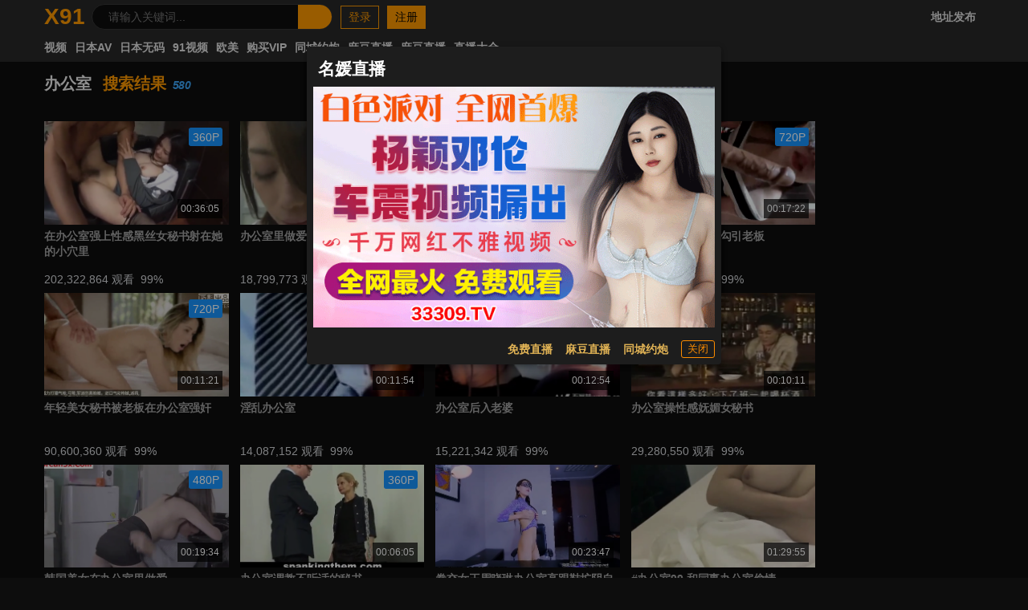

--- FILE ---
content_type: text/html; charset=UTF-8
request_url: http://x91.app/search/%E5%8A%9E%E5%85%AC%E5%AE%A4?f=hr
body_size: 12884
content:
 <!DOCTYPE html><html data-theme="dark"><head><title>办公室搜索结果 - X91</title><meta content="办公室,女优列表,色情明星,成人,影片,日本,日本AV,性,少女,高清,AV,BT下载,在线播放" name=keywords><meta content="办公室搜索结果,色情影片下载,性感影片,少女,性爱影片,色情影片在线播放 " name=description><link href=/static/favicon.ico?ar1 rel=icon type=image/vnd.microsoft.icon><meta content="width=device-width, initial-scale=1" name=viewport><meta content="telephone=no" name=format-detection><meta name=referrer content=origin><meta name=renderer content=webkit><meta content=always name=referrer><meta content=always name=unsafe-url> <meta name="network" content="theporn">
<meta name="application-name" content="X91">
<meta name="author" content="X91">
<meta http-equiv="X-UA-Compatible" content="IE=edge,chrome=1">
<link rel="shortcut icon" href="/static/favicon.ico?aaff"/>
<link rel="canonical" href="https://x91.app"/>
 <script>window['\x61\x76\x73\x68\x6f\x77']={};window.document_ready=Date.now()/1000;</script></head><body class=body-fxd>   <script src="https://aixiaoxiao.xyz/x91/js/t.x91.js?3448aabf6ed811cbcfe" type=text/javascript></script>   <link href="https://aixiaoxiao.xyz/x91/css/web.x91.css?d4c76a118f68667" rel=stylesheet type=text/css>   <div id=__top_header class="header nav navbar-fixed Mobile-Header"><div class="container pc-header " v-bind:class="{'flex':is_mobile()}"><div class="header-menu clearfix flex flex-center"><div class="flex flex-center"><div class="Menu-Btn q-mx-sm" @click=on_menu v-if=is_mobile() v-cloak><i class="align justify icon"></i></div><a href=/ ><div class="logo application_name">X91</div></a></div><ul class="sub_menu flex flex-center"><li class="menu-item search-item q-mr-md search-bar flex-center" v-bind:class="{'mobile_search':mobile_search}"><i class="arrow left icon q-mr-xs" v-if=is_mobile() @click=on_search_back></i><form class=search-dev :action="'/search/' + search_keyword" @submit=checkForm><input @focus=on_show_search_drawer v-model=search_keyword placeholder="请输入关键词..." class=search-input><div class=search-btn><i class="iconfont icon-sousuo"></i></div><div class=relation-search-name style="display: none;"><div class=category-list></div></div></form></li><li @click=on_show_search_drawer class="search-item ml-auto menu-item q-mr-md flex flex-center" v-if=is_mobile()><i class="search icon"></i></li> <li class="right-menu-item ml-auto flex flex-center"><div class=user-info><a class="login-btn empty" href=/account/signin>登录</a><a class=login-btn href=/account/signup>注册</a></div></li> </ul><ul class="flex flex-center sub_menu ml-auto" v-if=!is_mobile()><li class="menu-item none"><span title=多语言 class=switch_lang_select><i class="globe icon"></i><span v-if=!is_mobile()><span v-if=defalut_lang_display() v-html=defalut_lang_display()></span><span v-else>简体中文</span></span><q-menu v-if=$g.loaded><q-list style="min-width: 100px" class=switch_lang_list v-if=$g.lang.config><q-item class=lang-item clickable v-close-popup v-for="lang_object in $g.lang.config.all_names"><q-item-section><a :href="'/user/lang/switch/' + lang_object['name'] + '?f=' + window.location.href">{[lang_object['display']]}</a></q-item-section></q-item></q-list></q-menu></span></li><li class=menu-item><a target=_blank href=/go/websites>地址发布</a></li></ul></div><div class="header-menu clearfix flex flex-center ml-auto q-py-xs"><ul class="flex flex-center sub_menu mr-auto" v-if=!is_mobile()><li class=menu-item><a href=/categories/all>视频</a></li><li class=menu-item><a href=/jav>日本AV</a></li><li class=menu-item><a href=/jav/uncensored>日本无码</a></li><li class=menu-item><a href=/categories/91>91视频</a></li><li class=menu-item><a href=/eu>欧美</a></li><li class=menu-item><a href=/buy/vip>购买VIP</a></li>    <li v-if=!is_mobile() class=menu-item><a target=_blank href="https://uhjbc1098.com">同城约炮</a></li>  <li v-if=!is_mobile() class=menu-item><a target=_blank href="https://66412193.top/my/445.html?channelCode=71085">麻豆直播</a></li>  <li v-if=!is_mobile() class=menu-item><a target=_blank href="https://qjscj.ymb517.top:8620/qj/12024.html?channelCode=a10002">麻豆直播</a></li>   <li class=menu-item><a onclick=$g._livesex_dialog.show() href=javascript:void(0)> 直播大全</a></li> </ul><ul class="flex flex-center sub_menu mr-auto" v-if=!is_mobile()></ul></div></div> <div v-if=is_mobile() class=" header-menu sub-header-menu"><a href=/categories/all class=header-menu-item>国产</a><a href=/jav class=header-menu-item>日本AV</a><a href=/jav/uncensored class=header-menu-item>日本无码</a><a href=/categories/91 class=header-menu-item>91视频</a>   <a class=header-menu-item onclick=$g._livesex_dialog.show() href=javascript:void(0)> 直播大全</a> </div> <div class=Menu v-bind:class="{'show':show_menu}" v-if=is_mobile() v-cloak><div class=Title><span>菜单</span></div><div class=Items><a class=Item href=/categories/all>影片</a><a class=Item href=/jav>日本AV</a><a class=Item href=/jav/uncensored>日本无码</a><a class=Item href=/categories/91>91视频</a><a class=Item target=_blank href=/go/websites>地址发布</a><a class=Item href=/western>欧美</a><a class="Item " href=/buy/vip>购买VIP</a><q-separator></q-separator>    <a class="Item " target=_blank href="https://66412193.top/my/445.html?channelCode=71085">免费直播</a>   <a class=Item onclick=$g._livesex_dialog.show() href=javascript:void(0)> 直播大全</a> </div><div class=backgroud></div></div> <div class=unloaded-mark> <div class=ifr-search-zone v-bind:class="{'state-open':show_search_drawer,'dark':$g.config.color_theme == 'dark'}" id=ifr-search-zone v-cloak><div class=ifr-search-zone-container><div class=query-container><div class=query-zone><div class=query-box><i class="query-search ifanr2015 ifanr2015-search1"></i><form v-on:submit=on_goto_search :action=form.action ref=form :target=form.target><input type=text id=ifr-query-search v-model=search_keyword ref=dummykeyboard placeholder=请输入搜索关键词></form></div><i @click=on_close_search_drawer class="opacity-hidden js-close-btn close-btn ifanr2015 ifanr2015-delete2 close icon "></i><i id=ifr-cancel-search class="query-close ifanr2015 ifanr2015-guanbi1"></i></div></div></div>  <div class=ifr-search-zone-container><div class=loading id=loading></div><div class=search-ifr><h4 class=search-hot-title>热门搜索</h4><ul class=search-hot>  <li class=search-hot-list><i><a href="/search/人工智能?f=hr">人工智能</a></i></li>  <li class=search-hot-list><i><a href="/search/动漫?f=hr">动漫</a></i></li>  <li class=search-hot-list><i><a href="/search/胡桃?f=hr">胡桃</a></i></li>  <li class=search-hot-list><i><a href="/search/韩国限制级?f=hr">韩国限制级</a></i></li>  <li class=search-hot-list><i><a href="/search/强奸?f=hr">强奸</a></i></li>  <li class=search-hot-list><i><a href="/search/按摩?f=hr">按摩</a></i></li>  <li class=search-hot-list><i><a href="/search/香港三级?f=hr">香港三级</a></i></li>  <li class=search-hot-list><i><a href="/search/强奸成人?f=hr">强奸成人</a></i></li>  <li class=search-hot-list><i><a href="/search/黑人?f=hr">黑人</a></i></li>  <li class=search-hot-list><i><a href="/search/调教?f=hr">调教</a></i></li>  <li class=search-hot-list><i><a href="/search/麻豆?f=hr">麻豆</a></i></li>  <li class=search-hot-list><i><a href="/search/自慰?f=hr">自慰</a></i></li>  <li class=search-hot-list><i><a href="/search/哥哥操我?f=hr">哥哥操我</a></i></li>  <li class=search-hot-list><i><a href="/search/乱伦?f=hr">乱伦</a></i></li>  <li class=search-hot-list><i><a href="/search/喷水?f=hr">喷水</a></i></li>  <li class=search-hot-list><i><a href="/search/无码?f=hr">无码</a></i></li>  <li class=search-hot-list><i><a href="/search/黑丝?f=hr">黑丝</a></i></li>  <li class=search-hot-list><i><a href="/search/内射?f=hr">内射</a></i></li>  <li class=search-hot-list><i><a href="/search/萝莉?f=hr">萝莉</a></i></li>  <li class=search-hot-list><i><a href="/search/父母中文字幕?f=hr">父母中文字幕</a></i></li>  <li class=search-hot-list><i><a href="/search/在校女生?f=hr">在校女生</a></i></li>  <li class=search-hot-list><i><a href="/search/巨乳?f=hr">巨乳</a></i></li>  <li class=search-hot-list><i><a href="/search/熟女 群?f=hr">熟女 群</a></i></li>  <li class=search-hot-list><i><a href="/search/娜娜?f=hr">娜娜</a></i></li>  <li class=search-hot-list><i><a href="/search/阿姨?f=hr">阿姨</a></i></li>  <li class=search-hot-list><i><a href="/search/学生?f=hr">学生</a></i></li>  <li class=search-hot-list><i><a href="/search/老师?f=hr">老师</a></i></li>  <li class=search-hot-list><i><a href="/search/少妇?f=hr">少妇</a></i></li>  <li class=search-hot-list><i><a href="/search/探花?f=hr">探花</a></i></li>  <li class=search-hot-list><i><a href="/search/传媒?f=hr">传媒</a></i></li>  <li class=search-hot-list><i><a href="/search/偷情?f=hr">偷情</a></i></li>  <li class=search-hot-list><i><a href="/search/换妻?f=hr">换妻</a></i></li>  <li class=search-hot-list><i><a href="/search/中国老熟女?f=hr">中国老熟女</a></i></li>  <li class=search-hot-list><i><a href="/search/高潮?f=hr">高潮</a></i></li>  <li class=search-hot-list><i><a href="/search/妈妈?f=hr">妈妈</a></i></li>  <li class=search-hot-list><i><a href="/search/伪娘?f=hr">伪娘</a></i></li>  <li class=search-hot-list><i><a href="/search/素人熟女ナンパ?f=hr">素人熟女ナンパ</a></i></li>  <li class=search-hot-list><i><a href="/search/白丝?f=hr">白丝</a></i></li>  <li class=search-hot-list><i><a href="/search/韩国?f=hr">韩国</a></i></li>  <li class=search-hot-list><i><a href="/search/偷拍?f=hr">偷拍</a></i></li>  <li class=search-hot-list><i><a href="/search/中文字幕?f=hr">中文字幕</a></i></li>  <li class=search-hot-list><i><a href="/search/丝袜?f=hr">丝袜</a></i></li>  <li class=search-hot-list><i><a href="/search/夜袭儿媳?f=hr">夜袭儿媳</a></i></li>  <li class=search-hot-list><i><a href="/search/熟女?f=hr">熟女</a></i></li>  <li class=search-hot-list><i><a href="/search/母狗?f=hr">母狗</a></i></li>  <li class=search-hot-list><i><a href="/search/母子?f=hr">母子</a></i></li>  <li class=search-hot-list><i><a href="/search/糖心?f=hr">糖心</a></i></li>  <li class=search-hot-list><i><a href="/search/足交?f=hr">足交</a></i></li>  <li class=search-hot-list><i><a href="/search/合集?f=hr">合集</a></i></li>  <li class=search-hot-list><i><a href="/search/三上悠亚?f=hr">三上悠亚</a></i></li>  <li class=search-hot-list><i><a href="/search/人妻?f=hr">人妻</a></i></li>  <li class=search-hot-list><i><a href="/search/女友内裤?f=hr">女友内裤</a></i></li>  <li class=search-hot-list><i><a href="/search/白虎?f=hr">白虎</a></i></li>  <li class=search-hot-list><i><a href="/search/绿帽?f=hr">绿帽</a></i></li>  <li class=search-hot-list><i><a href="/search/勾引?f=hr">勾引</a></i></li>  <li class=search-hot-list><i><a href="/search/剧情?f=hr">剧情</a></i></li>  <li class=search-hot-list><i><a href="/search/多人?f=hr">多人</a></i></li>  <li class=search-hot-list><i><a href="/search/真实?f=hr">真实</a></i></li>  <li class=search-hot-list><i><a href="/search/嫂子?f=hr">嫂子</a></i></li>  <li class=search-hot-list><i><a href="/search/迷奸?f=hr">迷奸</a></i></li>  <li class=search-hot-list><i><a href="/search/原神?f=hr">原神</a></i></li>  <li class=search-hot-list><i><a href="/search/女同?f=hr">女同</a></i></li>  <li class=search-hot-list><i><a href="/search/男同?f=hr">男同</a></i></li>  <li class=search-hot-list><i><a href="/search/人妖?f=hr">人妖</a></i></li>  <li class=search-hot-list><i><a href="/search/对白?f=hr">对白</a></i></li>  <li class=search-hot-list><i><a href="/search/日本少女按摩?f=hr">日本少女按摩</a></i></li>  <li class=search-hot-list><i><a href="/search/轮奸?f=hr">轮奸</a></i></li>  <li class=search-hot-list><i><a href="/search/户外?f=hr">户外</a></i></li>  <li class=search-hot-list><i><a href="/search/极品?f=hr">极品</a></i></li>  <li class=search-hot-list><i><a href="/search/闺蜜?f=hr">闺蜜</a></i></li>  <li class=search-hot-list><i><a href="/search/双飞?f=hr">双飞</a></i></li>  <li class=search-hot-list><i><a href="/search/情侣?f=hr">情侣</a></i></li>  <li class=search-hot-list><i><a href="/search/10人生活/?f=hr">10人生活/</a></i></li>  <li class=search-hot-list><i><a href="/search/桥本香菜?f=hr">桥本香菜</a></i></li>  <li class=search-hot-list><i><a href="/search/波多野结衣?f=hr">波多野结衣</a></i></li>  <li class=search-hot-list><i><a href="/search/岳母?f=hr">岳母</a></i></li>  <li class=search-hot-list><i><a href="/search/捆绑?f=hr">捆绑</a></i></li>  <li class=search-hot-list><i><a href="/search/抖音?f=hr">抖音</a></i></li>  <li class=search-hot-list><i><a href="/search/撮影寝取?f=hr">撮影寝取</a></i></li>  <li class=search-hot-list><i><a href="/search/秘书?f=hr">秘书</a></i></li>  <li class=search-hot-list><i><a href="/search/空姐?f=hr">空姐</a></i></li>  <li class=search-hot-list><i><a href="/search/国产?f=hr">国产</a></i></li>  <li class=search-hot-list><i><a href="/search/眼镜?f=hr">眼镜</a></i></li>  <li class=search-hot-list><i><a href="/search/体育生?f=hr">体育生</a></i></li>  <li class=search-hot-list><i><a href="/search/打屁股?f=hr">打屁股</a></i></li>  <li class=search-hot-list><i><a href="/search/瑜伽?f=hr">瑜伽</a></i></li>  <li class=search-hot-list><i><a href="/search/空运催乳?f=hr">空运催乳</a></i></li>  <li class=search-hot-list><i><a href="/search/良家?f=hr">良家</a></i></li>  <li class=search-hot-list><i><a href="/search/孕妇?f=hr">孕妇</a></i></li>  <li class=search-hot-list><i><a href="/search/母女?f=hr">母女</a></i></li>  <li class=search-hot-list><i><a href="/search/白浆?f=hr">白浆</a></i></li>  <li class=search-hot-list><i><a href="/search/技师?f=hr">技师</a></i></li>  <li class=search-hot-list><i><a href="/search/湿逼?f=hr">湿逼</a></i></li>  <li class=search-hot-list><i><a href="/search/明星?f=hr">明星</a></i></li>  <li class=search-hot-list><i><a href="/search/大奶?f=hr">大奶</a></i></li>  <li class=search-hot-list><i><a href="/search/继母?f=hr">继母</a></i></li>  <li class=search-hot-list><i><a href="/search/唐伯虎?f=hr">唐伯虎</a></i></li>  <li class=search-hot-list><i><a href="/search/网红?f=hr">网红</a></i></li>  <li class=search-hot-list><i><a href="/search/姐姐?f=hr">姐姐</a></i></li>  <li class=search-hot-list><i><a href="/search/模特?f=hr">模特</a></i></li>  <li class=search-hot-list><i><a href="/search/欧美?f=hr">欧美</a></i></li>  <li class=search-hot-list><i><a href="/search/肛交?f=hr">肛交</a></i></li>  <li class=search-hot-list><i><a href="/search/娇妻?f=hr">娇妻</a></i></li>  <li class=search-hot-list><i><a href="/search/同性?f=hr">同性</a></i></li>  <li class=search-hot-list><i><a href="/search/做朋友?f=hr">做朋友</a></i></li>  <li class=search-hot-list><i><a href="/search/电话?f=hr">电话</a></i></li>  <li class=search-hot-list><i><a href="/search/一本道?f=hr">一本道</a></i></li>  <li class=search-hot-list><i><a href="/search/姐弟?f=hr">姐弟</a></i></li>  <li class=search-hot-list><i><a href="/search/丝巾捆绑?f=hr">丝巾捆绑</a></i></li>  <li class=search-hot-list><i><a href="/search/sm?f=hr">sm</a></i></li>  <li class=search-hot-list><i><a href="/search/出轨?f=hr">出轨</a></i></li>  <li class=search-hot-list><i><a href="/search/幼女?f=hr">幼女</a></i></li>  <li class=search-hot-list><i><a href="/search/处女?f=hr">处女</a></i></li>  <li class=search-hot-list><i><a href="/search/女王?f=hr">女王</a></i></li>  <li class=search-hot-list><i><a href="/search/御姐?f=hr">御姐</a></i></li>  <li class=search-hot-list><i><a href="/search/破处?f=hr">破处</a></i></li>  <li class=search-hot-list><i><a href="/search/jk?f=hr">jk</a></i></li>  <li class=search-hot-list><i><a href="/search/大学生?f=hr">大学生</a></i></li>  <li class=search-hot-list><i><a href="/search/健身?f=hr">健身</a></i></li>  <li class=search-hot-list><i><a href="/search/打飞机?f=hr">打飞机</a></i></li>  <li class=search-hot-list><i><a href="/search/中文?f=hr">中文</a></i></li>  <li class=search-hot-list><i><a href="/search/女儿?f=hr">女儿</a></i></li>  <li class=search-hot-list><i><a href="/search/河北彩花?f=hr">河北彩花</a></i></li>  <li class=search-hot-list><i><a href="/search/张津瑜?f=hr">张津瑜</a></i></li>  <li class=search-hot-list><i><a href="/search/厕所?f=hr">厕所</a></i></li>  <li class=search-hot-list><i><a href="/search/女神?f=hr">女神</a></i></li>  <li class=search-hot-list><i><a href="/search/母乳?f=hr">母乳</a></i></li>  <li class=search-hot-list><i><a href="/search/cos?f=hr">cos</a></i></li>  <li class=search-hot-list><i><a href="/search/舔逼?f=hr">舔逼</a></i></li>  <li class=search-hot-list><i><a href="/search/初中生?f=hr">初中生</a></i></li>  <li class=search-hot-list><i><a href="/search/高中?f=hr">高中</a></i></li>  <li class=search-hot-list><i><a href="/search/変態奥様?f=hr">変態奥様</a></i></li>  <li class=search-hot-list><i><a href="/search/邻居?f=hr">邻居</a></i></li>  <li class=search-hot-list><i><a href="/search/露出?f=hr">露出</a></i></li>  <li class=search-hot-list><i><a href="/search/白袜?f=hr">白袜</a></i></li>  <li class=search-hot-list><i><a href="/search/后入?f=hr">后入</a></i></li>  <li class=search-hot-list><i><a href="/search/海角?f=hr">海角</a></i></li>  <li class=search-hot-list><i><a href="/search/护士?f=hr">护士</a></i></li>  <li class=search-hot-list><i><a href="/search/父女?f=hr">父女</a></i></li>  <li class=search-hot-list><i><a href="/search/相泽南相泽南?f=hr">相泽南相泽南</a></i></li>  <li class=search-hot-list><i><a href="/search/深喉?f=hr">深喉</a></i></li>  <li class=search-hot-list><i><a href="/search/妹妹?f=hr">妹妹</a></i></li>  <li class=search-hot-list><i><a href="/search/打电话?f=hr">打电话</a></i></li>  <li class=search-hot-list><i><a href="/search/鹿少女演绎?f=hr">鹿少女演绎</a></i></li>  <li class=search-hot-list><i><a href="/search/反差?f=hr">反差</a></i></li>  <li class=search-hot-list><i><a href="/search/淫语?f=hr">淫语</a></i></li>  <li class=search-hot-list><i><a href="/search/肉丝?f=hr">肉丝</a></i></li>  <li class=search-hot-list><i><a href="/search/直播?f=hr">直播</a></i></li>  <li class=search-hot-list><i><a href="/search/3p?f=hr">3p</a></i></li>  <li class=search-hot-list><i><a href="/search/吴梦梦?f=hr">吴梦梦</a></i></li>  <li class=search-hot-list><i><a href="/search/寸止?f=hr">寸止</a></i></li>  <li class=search-hot-list><i><a href="/search/潮吹?f=hr">潮吹</a></i></li>  <li class=search-hot-list><i><a href="/search/三级?f=hr">三级</a></i></li>  <li class=search-hot-list><i><a href="/search/卡在窗户?f=hr">卡在窗户</a></i></li>  <li class=search-hot-list><i><a href="/search/福利姬?f=hr">福利姬</a></i></li>  <li class=search-hot-list><i><a href="/search/制服?f=hr">制服</a></i></li>  <li class=search-hot-list><i><a href="/search/3D?f=hr">3D</a></i></li>  <li class=search-hot-list><i><a href="/search/台湾?f=hr">台湾</a></i></li>  <li class=search-hot-list><i><a href="/search/女性向?f=hr">女性向</a></i></li>  <li class=search-hot-list><i><a href="/search/凪光?f=hr">凪光</a></i></li>  <li class=search-hot-list><i><a href="/search/推油?f=hr">推油</a></i></li>  <li class=search-hot-list><i><a href="/search/饼干姐姐?f=hr">饼干姐姐</a></i></li>  <li class=search-hot-list><i><a href="/search/公公?f=hr">公公</a></i></li>  <li class=search-hot-list><i><a href="/search/老婆?f=hr">老婆</a></i></li>  <li class=search-hot-list><i><a href="/search/佐山爱?f=hr">佐山爱</a></i></li>  <li class=search-hot-list><i><a href="/search/屁眼?f=hr">屁眼</a></i></li>  <li class=search-hot-list><i><a href="/search/办公室?f=hr">办公室</a></i></li>  <li class=search-hot-list><i><a href="/search/口爆?f=hr">口爆</a></i></li>  <li class=search-hot-list><i><a href="/search/桥本有菜?f=hr">桥本有菜</a></i></li>  <li class=search-hot-list><i><a href="/search/李雅?f=hr">李雅</a></i></li>  <li class=search-hot-list><i><a href="/search/清纯?f=hr">清纯</a></i></li>  <li class=search-hot-list><i><a href="/search/葵司?f=hr">葵司</a></i></li>  <li class=search-hot-list><i><a href="/search/麻豆传媒?f=hr">麻豆传媒</a></i></li>  <li class=search-hot-list><i><a href="/search/爱田奈奈步兵?f=hr">爱田奈奈步兵</a></i></li>  <li class=search-hot-list><i><a href="/search/深田咏美?f=hr">深田咏美</a></i></li>  <li class=search-hot-list><i><a href="/search/牛仔裤?f=hr">牛仔裤</a></i></li>  <li class=search-hot-list><i><a href="/search/跳蛋?f=hr">跳蛋</a></i></li>  <li class=search-hot-list><i><a href="/search/大屁股?f=hr">大屁股</a></i></li>  <li class=search-hot-list><i><a href="/search/杨幂?f=hr">杨幂</a></i></li>  <li class=search-hot-list><i><a href="/search/警花?f=hr">警花</a></i></li>  <li class=search-hot-list><i><a href="/search/91?f=hr">91</a></i></li>  <li class=search-hot-list><i><a href="/search/相泽南?f=hr">相泽南</a></i></li>  <li class=search-hot-list><i><a href="/search/人兽?f=hr">人兽</a></i></li>  <li class=search-hot-list><i><a href="/search/小学生?f=hr">小学生</a></i></li>  <li class=search-hot-list><i><a href="/search/交换?f=hr">交换</a></i></li>  <li class=search-hot-list><i><a href="/search/露脸?f=hr">露脸</a></i></li>  <li class=search-hot-list><i><a href="/search/主播?f=hr">主播</a></i></li>  <li class=search-hot-list><i><a href="/search/口交?f=hr">口交</a></i></li>  <li class=search-hot-list><i><a href="/search/痉挛?f=hr">痉挛</a></i></li>  <li class=search-hot-list><i><a href="/search/约炮?f=hr">约炮</a></i></li>  <li class=search-hot-list><i><a href="/search/大象传媒?f=hr">大象传媒</a></i></li>  <li class=search-hot-list><i><a href="/search/东北?f=hr">东北</a></i></li>  <li class=search-hot-list><i><a href="/search/单男?f=hr">单男</a></i></li>  <li class=search-hot-list><i><a href="/search/少女?f=hr">少女</a></i></li>  <li class=search-hot-list><i><a href="/search/美女?f=hr">美女</a></i></li>  <li class=search-hot-list><i><a href="/search/迪热力巴?f=hr">迪热力巴</a></i></li>  <li class=search-hot-list><i><a href="/search/车震?f=hr">车震</a></i></li>  <li class=search-hot-list><i><a href="/search/暴力?f=hr">暴力</a></i></li>  <li class=search-hot-list><i><a href="/search/骚?f=hr">骚</a></i></li>  <li class=search-hot-list><i><a href="/search/夫妻?f=hr">夫妻</a></i></li>  <li class=search-hot-list><i><a href="/search/老板娘?f=hr">老板娘</a></i></li>  <li class=search-hot-list><i><a href="/search/舞蹈?f=hr">舞蹈</a></i></li>  <li class=search-hot-list><i><a href="/search/俄罗斯?f=hr">俄罗斯</a></i></li>  <li class=search-hot-list><i><a href="/search/舔?f=hr">舔</a></i></li>  <li class=search-hot-list><i><a href="/search/抽搐?f=hr">抽搐</a></i></li>  <li class=search-hot-list><i><a href="/search/加勒比?f=hr">加勒比</a></i></li>  <li class=search-hot-list><i><a href="/search/上司?f=hr">上司</a></i></li>  <li class=search-hot-list><i><a href="/search/同事?f=hr">同事</a></i></li>  <li class=search-hot-list><i><a href="/search/推特?f=hr">推特</a></i></li>  <li class=search-hot-list><i><a href="/search/酒吧?f=hr">酒吧</a></i></li>  <li class=search-hot-list><i><a href="/search/宿舍?f=hr">宿舍</a></i></li>  <li class=search-hot-list><i><a href="/search/玩偶姐姐?f=hr">玩偶姐姐</a></i></li>  <li class=search-hot-list><i><a href="/search/动画?f=hr">动画</a></i></li>  <li class=search-hot-list><i><a href="/search/换脸?f=hr">换脸</a></i></li>  <li class=search-hot-list><i><a href="/search/爸爸?f=hr">爸爸</a></i></li>  <li class=search-hot-list><i><a href="/search/变态?f=hr">变态</a></i></li>  <li class=search-hot-list><i><a href="/search/女友?f=hr">女友</a></i></li>  <li class=search-hot-list><i><a href="/search/足浴?f=hr">足浴</a></i></li>  <li class=search-hot-list><i><a href="/search/KTV?f=hr">KTV</a></i></li>  <li class=search-hot-list><i><a href="/search/东京热?f=hr">东京热</a></i></li>  <li class=search-hot-list><i><a href="/search/农村?f=hr">农村</a></i></li>  <li class=search-hot-list><i><a href="/search/丈母娘?f=hr">丈母娘</a></i></li>  <li class=search-hot-list><i><a href="/search/中山纱?f=hr">中山纱</a></i></li>  <li class=search-hot-list><i><a href="/search/兄妹?f=hr">兄妹</a></i></li>  <li class=search-hot-list><i><a href="/search/小姨子?f=hr">小姨子</a></i></li>  <li class=search-hot-list><i><a href="/search/枫?f=hr">枫</a></i></li>  <li class=search-hot-list><i><a href="/search/高中生?f=hr">高中生</a></i></li>  <li class=search-hot-list><i><a href="/search/三上?f=hr">三上</a></i></li>  <li class=search-hot-list><i><a href="/search/苍井空?f=hr">苍井空</a></i></li>  <li class=search-hot-list><i><a href="/search/哭?f=hr">哭</a></i></li>  <li class=search-hot-list><i><a href="/search/枫花恋?f=hr">枫花恋</a></i></li>  <li class=search-hot-list><i><a href="/search/丰满?f=hr">丰满</a></i></li>  <li class=search-hot-list><i><a href="/search/未成年?f=hr">未成年</a></i></li>  <li class=search-hot-list><i><a href="/search/炮机?f=hr">炮机</a></i></li>  <li class=search-hot-list><i><a href="/search/学妹?f=hr">学妹</a></i></li>  <li class=search-hot-list><i><a href="/search/刘玥?f=hr">刘玥</a></i></li>  <li class=search-hot-list><i><a href="/search/深田?f=hr">深田</a></i></li>  <li class=search-hot-list><i><a href="/search/吉泽明步?f=hr">吉泽明步</a></i></li>  <li class=search-hot-list><i><a href="/search/灌肠?f=hr">灌肠</a></i></li>  <li class=search-hot-list><i><a href="/search/学校?f=hr">学校</a></i></li>  <li class=search-hot-list><i><a href="/search/车模?f=hr">车模</a></i></li>  <li class=search-hot-list><i><a href="/search/李政宰?f=hr">李政宰</a></i></li>  <li class=search-hot-list><i><a href="/search/柚子猫?f=hr">柚子猫</a></i></li>  <li class=search-hot-list><i><a href="/search/高跟?f=hr">高跟</a></i></li>  <li class=search-hot-list><i><a href="/search/北条麻妃?f=hr">北条麻妃</a></i></li>  <li class=search-hot-list><i><a href="/search/强上?f=hr">强上</a></i></li>  <li class=search-hot-list><i><a href="/search/大桥未久?f=hr">大桥未久</a></i></li>  <li class=search-hot-list><i><a href="/search/虐待?f=hr">虐待</a></i></li>  <li class=search-hot-list><i><a href="/search/旗袍?f=hr">旗袍</a></i></li>  <li class=search-hot-list><i><a href="/search/森日向子?f=hr">森日向子</a></i></li>  <li class=search-hot-list><i><a href="/search/老阿姨?f=hr">老阿姨</a></i></li>  <li class=search-hot-list><i><a href="/search/医生?f=hr">医生</a></i></li>  <li class=search-hot-list><i><a href="/search/吞精?f=hr">吞精</a></i></li>  <li class=search-hot-list><i><a href="/search/诱惑?f=hr">诱惑</a></i></li>  <li class=search-hot-list><i><a href="/search/ktv?f=hr">ktv</a></i></li>  <li class=search-hot-list><i><a href="/search/拳交?f=hr">拳交</a></i></li>  <li class=search-hot-list><i><a href="/search/麻酥酥?f=hr">麻酥酥</a></i></li>  <li class=search-hot-list><i><a href="/search/儿子?f=hr">儿子</a></i></li>  <li class=search-hot-list><i><a href="/search/自拍?f=hr">自拍</a></i></li>  <li class=search-hot-list><i><a href="/search/情趣?f=hr">情趣</a></i></li>  <li class=search-hot-list><i><a href="/search/高跟鞋?f=hr">高跟鞋</a></i></li>  <li class=search-hot-list><i><a href="/search/母亲?f=hr">母亲</a></i></li>  <li class=search-hot-list><i><a href="/search/狗?f=hr">狗</a></i></li>  <li class=search-hot-list><i><a href="/search/叶山小百合?f=hr">叶山小百合</a></i></li>  <li class=search-hot-list><i><a href="/search/射精?f=hr">射精</a></i></li>  <li class=search-hot-list><i><a href="/search/捷克?f=hr">捷克</a></i></li>  <li class=search-hot-list><i><a href="/search/搭讪?f=hr">搭讪</a></i></li>  <li class=search-hot-list><i><a href="/search/酒店?f=hr">酒店</a></i></li>  <li class=search-hot-list><i><a href="/search/仁科百桦?f=hr">仁科百桦</a></i></li>  <li class=search-hot-list><i><a href="/search/富婆?f=hr">富婆</a></i></li>  <li class=search-hot-list><i><a href="/search/尿?f=hr">尿</a></i></li>  <li class=search-hot-list><i><a href="/search/猎奇?f=hr">猎奇</a></i></li>  <li class=search-hot-list><i><a href="/search/潮喷?f=hr">潮喷</a></i></li>  <li class=search-hot-list><i><a href="/search/中文音声?f=hr">中文音声</a></i></li>  <li class=search-hot-list><i><a href="/search/菊花?f=hr">菊花</a></i></li>  <li class=search-hot-list><i><a href="/search/桃乃木香奈?f=hr">桃乃木香奈</a></i></li>  <li class=search-hot-list><i><a href="/search/综艺?f=hr">综艺</a></i></li>  <li class=search-hot-list><i><a href="/search/女仆?f=hr">女仆</a></i></li>  <li class=search-hot-list><i><a href="/search/短发?f=hr">短发</a></i></li>  <li class=search-hot-list><i><a href="/search/销售?f=hr">销售</a></i></li>  <li class=search-hot-list><i><a href="/search/骚话?f=hr">骚话</a></i></li>  <li class=search-hot-list><i><a href="/search/爆乳?f=hr">爆乳</a></i></li>  <li class=search-hot-list><i><a href="/search/瑜伽裤?f=hr">瑜伽裤</a></i></li>  <li class=search-hot-list><i><a href="/search/摄像头?f=hr">摄像头</a></i></li>  <li class=search-hot-list><i><a href="/search/游戏?f=hr">游戏</a></i></li>  <li class=search-hot-list><i><a href="/search/脑电波?f=hr">脑电波</a></i></li>  <li class=search-hot-list><i><a href="/search/女上司?f=hr">女上司</a></i></li>  <li class=search-hot-list><i><a href="/search/新娘?f=hr">新娘</a></i></li>  <li class=search-hot-list><i><a href="/search/刺激?f=hr">刺激</a></i></li>  <li class=search-hot-list><i><a href="/search/会所?f=hr">会所</a></i></li>  <li class=search-hot-list><i><a href="/search/古装?f=hr">古装</a></i></li>  <li class=search-hot-list><i><a href="/search/河北?f=hr">河北</a></i></li>  <li class=search-hot-list><i><a href="/search/00后?f=hr">00后</a></i></li>  <li class=search-hot-list><i><a href="/search/初中?f=hr">初中</a></i></li>  <li class=search-hot-list><i><a href="/search/媚药?f=hr">媚药</a></i></li>  <li class=search-hot-list><i><a href="/search/强推?f=hr">强推</a></i></li>  <li class=search-hot-list><i><a href="/search/帅哥?f=hr">帅哥</a></i></li>  <li class=search-hot-list><i><a href="/search/电车?f=hr">电车</a></i></li>  <li class=search-hot-list><i><a href="/search/SM?f=hr">SM</a></i></li>  <li class=search-hot-list><i><a href="/search/明里?f=hr">明里</a></i></li>  </ul><div class="load-more none" id=search-load-more><button id=next-page>加载更多</button></div></div></div>  </div> </div></div><script>var Main={delimiters:['{[',']}'],data(){return{showing:false,};},methods:{},created:function(){}};var Ctor=Vue.extend({mixins:[Main,$g.USERCTOR,$g.SEARCHFORM,$g.MOBILE_MENU,$g.LANG,$g.G]});$m('__top_header',Ctor);</script>    <q-dialog id=alert_windows v-if="ads_conf && show_mark" v-model=show_mark v-cloak><q-card class="up-dialog-auto alert_windows"><q-card-section class="row items-center q-pb-none"><div class="text-h5 text-bold">{[ads_conf['name']]}</div><q-space/><q-btn icon=close :size="'sm'" flat round dense v-close-popup /></q-card-section><q-card-actions align=right v-if=ads_conf><a :href="ads_conf['url']" target=_blank class=full-width><q-responsive :ratio=600/360><img :src="ads_conf['image']"></q-responsive></a></q-card-actions><q-card-actions align=right><a :href="dialog_text_ads_conf['url']" target=_blank class="dialog_text q-mr-md" v-if=dialog_text_ads_conf_list v-for="dialog_text_ads_conf in dialog_text_ads_conf_list"> {[dialog_text_ads_conf['name']]} </a><q-btn size=13px @click=on_close outline style="color: #fd8c00;" label="关闭"></q-btn></q-card-actions></q-card></q-dialog><script>var now_time=new Date().getTime()/1000;var is_show=false;var Main={delimiters:['{[',']}'],data(){return{dialog_text_ads_conf_list:undefined,ads_conf:undefined};},methods:{on_close:function(){this.show_mark=false;}},created:function(){this.ads_position="alert.windows";this.show_mark=false;this.$nextTick(()=>{var ads_object=this.$config['ads_object'];var dialog_text_ads_conf=ads_object['dialog.text'];this.dialog_text_ads_conf_list=Object.keys(dialog_text_ads_conf).map((key)=>dialog_text_ads_conf[key]);if(this.ads_list){this.ads_conf=this.ads_list[0];}
console.log('[alert.windows]ads_conf:',this.ads_conf);});}};$g["alert.windows"]=$m('alert_windows',Vue.extend({mixins:[$g.ADSOBJET,Main,$g.G]}));if(!$g.user.is_vip){is_show=true;var alert_window_time=localStorage.getItem('alert_window:time');alert_window_time=parseInt(alert_window_time);if(!isNaN(alert_window_time)){if(now_time-alert_window_time<60*6.6666){is_show=false;}}};setTimeout(()=>{if($g["alert.windows"]){$g["alert.windows"].show_mark=is_show;if(is_show){localStorage.setItem('alert_window:time',now_time);}}},888);</script>   <div class="content container"><div class=content__body>    <div id=t7bc1b8b862db4833156b6ed47d2f69d7 v-if=is_show() data-version=1.0.1><span :key="ads_conf.zone + ':' + index" v-for="(ads_conf,index) in ads_list" v-bind:class="[class_name, old_ads_classname_list]"><a rel=nofollow :href="ads_conf['url']" target=_blank><q-responsive :ratio=660/60><q-img :ref="ads_conf['name']" v-if=show_ads :src="ads_conf['image']" spinner-color=transparent loading=lazy @error=on_error><template v-if="ads_conf['backup_image']" v-slot:error><img :src="ads_conf['backup_image']"></template></q-img></q-responsive></a></span></div><script>try{var M={data(){return{show_ads:false,show_ads_index:0,name:"t7bc1b8b862db4833156b6ed47d2f69d7"}},created:function(){this.ads_position="top.banner";setTimeout(()=>{this.show_ads=true;let i=document.getElementById(this.name);if(i){i.removeAttribute('id');i.setAttribute('class',this.name)}},1)},methods:{on_error:function(e){console.log('[ads]on_error:',e);},ads_image_url:function(ads_conf){if(ads_conf){return ads_conf['image'];}}}}
var Ctor=Vue.extend({mixins:[ADSOBJET,M]});$g["top.banner"]=$m('#t7bc1b8b862db4833156b6ed47d2f69d7',Ctor);}catch(e){console.log('ads e:',e);}</script>    <div class="search-container cl main-wrapper w-site" style="margin-top: 15px"><div class="col-md-10 col-sm-8 q-pl-none m-plr0"> <div id=content class=av_list><div class=cl><div class=float-left><div class="ui dividing header" style="border-bottom: none;"><h1 class="section__title title"><a class=q-mr-sm href="/search/办公室" title="办公室" alt="办公室">办公室 </a><span>搜索结果</span><em class="view_count q-ml-sm" style="font-size: 14px; color: #3ca5f6;">580</em></h1></div></div><div class=float-right></div></div><div class="cl search-container">  <div class=video-av-data><ul class="row row-space7 row-m-space7 tx-column-4 tx-column-m-2">      <li class="avdata video-item-col" data-tid="16499" data-avdata-type="0" data-space_name="s5" data-hash-id="8e05d6ac6d7f876533d4e57aceb20e10"><div class=video-item><a href=/video/16499 target=_blank class="img-box bo-r8 img-box-bg preview-video-container"><img data-src=https://timg216.top/videos/8e05d6ac6d7f876533d4e57aceb20e10/cover/5_505_259?ih=1 class="lazy cover-img lazy-load"><span class="ico-right duration">00:36:05</span>      <div class=video-text-icon>360P</div>  </a><h2 class="rows-2 f-14 av_data_title"><a href=/video/16499 class=title>在办公室强上性感黑丝女秘书射在她的小穴里 </a></h2><div class=video-desc-comment><span class=q-mr-xs><span v-html=$g.formatNumber(202322864) class=view_count>202322864</span> 观看</span>   <span><i class="iconfont icon-zan1 text-green"></i>99%</span>  </div></div></li>      <li class="avdata video-item-col" data-tid="16104" data-avdata-type="0" data-space_name="s5" data-hash-id="4e6a22c618898bd599b480fb86408acf"><div class=video-item><a href=/video/16104 target=_blank class="img-box bo-r8 img-box-bg preview-video-container"><img data-src=https://timg216.top/videos/4e6a22c618898bd599b480fb86408acf/cover/5_505_259?ih=1 class="lazy cover-img lazy-load"><span class="ico-right duration">00:07:47</span>      </a><h2 class="rows-2 f-14 av_data_title"><a href=/video/16104 class=title>办公室里做爱 </a></h2><div class=video-desc-comment><span class=q-mr-xs><span v-html=$g.formatNumber(18799773) class=view_count>18799773</span> 观看</span>   <span><i class="iconfont icon-zan1 text-green"></i>99%</span>  </div></div></li>      <li class="avdata video-item-col" data-tid="13674" data-avdata-type="0" data-space_name="s5" data-hash-id="e02226ae97e1987288f7e88b4f5361d1"><div class=video-item><a href=/video/13674 target=_blank class="img-box bo-r8 img-box-bg preview-video-container"><img data-src=https://timg216.top/videos/e02226ae97e1987288f7e88b4f5361d1/cover/5_505_259?ih=1 class="lazy cover-img lazy-load"><span class="ico-right duration">00:09:13</span>      </a><h2 class="rows-2 f-14 av_data_title"><a href=/video/13674 class=title>办公室美女舌吻黑丝后入 </a></h2><div class=video-desc-comment><span class=q-mr-xs><span v-html=$g.formatNumber(29372018) class=view_count>29372018</span> 观看</span>   <span><i class="iconfont icon-zan1 text-green"></i>99%</span>  </div></div></li>      <li class="avdata video-item-col" data-tid="16442" data-avdata-type="0" data-space_name="s5" data-hash-id="0bfe356b63e52c55fae9645549e9d93f"><div class=video-item><a href=/video/16442 target=_blank class="img-box bo-r8 img-box-bg preview-video-container"><img data-src=https://timg216.top/videos/0bfe356b63e52c55fae9645549e9d93f/cover/5_505_259?ih=1 class="lazy cover-img lazy-load"><span class="ico-right duration">00:17:22</span>      <div class=video-text-icon>720P</div>  </a><h2 class="rows-2 f-14 av_data_title"><a href=/video/16442 class=title>极品骚秘书办公室勾引老板 </a></h2><div class=video-desc-comment><span class=q-mr-xs><span v-html=$g.formatNumber(43154122) class=view_count>43154122</span> 观看</span>   <span><i class="iconfont icon-zan1 text-green"></i>99%</span>  </div></div></li>      <li class="avdata video-item-col" data-tid="16653" data-avdata-type="0" data-space_name="s5" data-hash-id="e836b482fb6e286b1885f68979fc6d3b"><div class=video-item><a href=/video/16653 target=_blank class="img-box bo-r8 img-box-bg preview-video-container"><img data-src=https://timg216.top/videos/e836b482fb6e286b1885f68979fc6d3b/cover/5_505_259?ih=1 class="lazy cover-img lazy-load"><span class="ico-right duration">00:11:21</span>      <div class=video-text-icon>720P</div>  </a><h2 class="rows-2 f-14 av_data_title"><a href=/video/16653 class=title>年轻美女秘书被老板在办公室强奸 </a></h2><div class=video-desc-comment><span class=q-mr-xs><span v-html=$g.formatNumber(90600360) class=view_count>90600360</span> 观看</span>   <span><i class="iconfont icon-zan1 text-green"></i>99%</span>  </div></div></li>      <li class="avdata video-item-col" data-tid="16280" data-avdata-type="0" data-space_name="s5" data-hash-id="b3c263b2f5309b62d6b31a834310b002"><div class=video-item><a href=/video/16280 target=_blank class="img-box bo-r8 img-box-bg preview-video-container"><img data-src=https://timg216.top/videos/b3c263b2f5309b62d6b31a834310b002/cover/5_505_259?ih=1 class="lazy cover-img lazy-load"><span class="ico-right duration">00:11:54</span>      </a><h2 class="rows-2 f-14 av_data_title"><a href=/video/16280 class=title>淫乱办公室 </a></h2><div class=video-desc-comment><span class=q-mr-xs><span v-html=$g.formatNumber(14087152) class=view_count>14087152</span> 观看</span>   <span><i class="iconfont icon-zan1 text-green"></i>99%</span>  </div></div></li>      <li class="avdata video-item-col" data-tid="19959" data-avdata-type="0" data-space_name="s5" data-hash-id="7d6dfcff4639688076182a3fe16bfa56"><div class=video-item><a href=/video/19959 target=_blank class="img-box bo-r8 img-box-bg preview-video-container"><img data-src=https://timg216.top/videos/7d6dfcff4639688076182a3fe16bfa56/cover/5_505_259?ih=1 class="lazy cover-img lazy-load"><span class="ico-right duration">00:12:54</span>      <div class=video-text-icon>480P</div>  </a><h2 class="rows-2 f-14 av_data_title"><a href=/video/19959 class=title>办公室后入老婆 </a></h2><div class=video-desc-comment><span class=q-mr-xs><span v-html=$g.formatNumber(15221342) class=view_count>15221342</span> 观看</span>   <span><i class="iconfont icon-zan1 text-green"></i>99%</span>  </div></div></li>      <li class="avdata video-item-col" data-tid="16366" data-avdata-type="0" data-space_name="s5" data-hash-id="f856388d1f09c34b0d28147188778df8"><div class=video-item><a href=/video/16366 target=_blank class="img-box bo-r8 img-box-bg preview-video-container"><img data-src=https://timg216.top/videos/f856388d1f09c34b0d28147188778df8/cover/5_505_259?ih=1 class="lazy cover-img lazy-load"><span class="ico-right duration">00:10:11</span>      </a><h2 class="rows-2 f-14 av_data_title"><a href=/video/16366 class=title>办公室操性感妩媚女秘书 </a></h2><div class=video-desc-comment><span class=q-mr-xs><span v-html=$g.formatNumber(29280550) class=view_count>29280550</span> 观看</span>   <span><i class="iconfont icon-zan1 text-green"></i>99%</span>  </div></div></li>      <li class="avdata video-item-col" data-tid="11643" data-avdata-type="0" data-space_name="s15" data-hash-id="342bfba92f2aec2f908b924336f54d4e"><div class=video-item><a href=/video/11643 target=_blank class="img-box bo-r8 img-box-bg preview-video-container"><img data-src=https://timg216.top/videos/342bfba92f2aec2f908b924336f54d4e/cover/5_505_259?ih=1 class="lazy cover-img lazy-load"><span class="ico-right duration">00:19:34</span>      <div class=video-text-icon>480P</div>  </a><h2 class="rows-2 f-14 av_data_title"><a href=/video/11643 class=title>韩国美女在办公室里做爱 </a></h2><div class=video-desc-comment><span class=q-mr-xs><span v-html=$g.formatNumber(18953011) class=view_count>18953011</span> 观看</span>   <span><i class="iconfont icon-zan1 text-green"></i>99%</span>  </div></div></li>      <li class="avdata video-item-col" data-tid="16158" data-avdata-type="0" data-space_name="s5" data-hash-id="ebc21f3647900bd01fa80f03e7626325"><div class=video-item><a href=/video/16158 target=_blank class="img-box bo-r8 img-box-bg preview-video-container"><img data-src=https://timg216.top/videos/ebc21f3647900bd01fa80f03e7626325/cover/5_505_259?ih=1 class="lazy cover-img lazy-load"><span class="ico-right duration">00:06:05</span>      <div class=video-text-icon>360P</div>  </a><h2 class="rows-2 f-14 av_data_title"><a href=/video/16158 class=title>办公室调教不听话的秘书 </a></h2><div class=video-desc-comment><span class=q-mr-xs><span v-html=$g.formatNumber(17659790) class=view_count>17659790</span> 观看</span>   <span><i class="iconfont icon-zan1 text-green"></i>99%</span>  </div></div></li>      <li class="avdata video-item-col" data-tid="14506" data-avdata-type="1" data-space_name="s5" data-hash-id="2c3f1b00cf3ab4ec947feb83b685a49339102523"><div class=video-item><a href=/video/14506 target=_blank class="img-box bo-r8 img-box-bg preview-video-container"><img data-src=https://timg216.top/videos/2c3f1b00cf3ab4ec947feb83b685a49339102523/cover/5_505_259?ih=1 class="lazy cover-img lazy-load"><span class="ico-right duration">00:23:47</span>      </a><h2 class="rows-2 f-14 av_data_title"><a href=/video/14506 class=title>拳交女王周晓琳办公室高跟鞋扩阴自慰极限喷射  </a></h2><div class=video-desc-comment><span class=q-mr-xs><span v-html=$g.formatNumber(27500917) class=view_count>27500917</span> 观看</span>   <span><i class="iconfont icon-zan1 text-green"></i>99%</span>  </div></div></li>      <li class="avdata video-item-col" data-tid="77159" data-avdata-type="0" data-space_name="s34" data-hash-id="faec2aba21dbe7a11ebc7e7b3c5e1a39"><div class=video-item><a href=/video/77159 target=_blank class="img-box bo-r8 img-box-bg preview-video-container"><img data-src=https://timg216.top/videos/faec2aba21dbe7a11ebc7e7b3c5e1a39/cover/5_505_259?ih=1 class="lazy cover-img lazy-load"><span class="ico-right duration">01:29:55</span>      </a><h2 class="rows-2 f-14 av_data_title"><a href=/video/77159 class=title>#办公室99 和同事办公室偷情 </a></h2><div class=video-desc-comment><span class=q-mr-xs><span v-html=$g.formatNumber(18881615) class=view_count>18881615</span> 观看</span>   <span><i class="iconfont icon-zan1 text-green"></i>60%</span>  </div></div></li>      <li class="avdata video-item-col" data-tid="17812" data-avdata-type="0" data-space_name="s15" data-hash-id="88c6ff690404389f866019abf4c409b6"><div class=video-item><a href=/video/17812 target=_blank class="img-box bo-r8 img-box-bg preview-video-container"><img data-src=https://timg216.top/videos/88c6ff690404389f866019abf4c409b6/cover/5_505_259?ih=1 class="lazy cover-img lazy-load"><span class="ico-right duration">00:15:57</span>      </a><h2 class="rows-2 f-14 av_data_title"><a href=/video/17812 class=title>闷骚女秘书和经理在办公室里激情打炮 </a></h2><div class=video-desc-comment><span class=q-mr-xs><span v-html=$g.formatNumber(13346038) class=view_count>13346038</span> 观看</span>   <span><i class="iconfont icon-zan1 text-green"></i>99%</span>  </div></div></li>      <li class="avdata video-item-col" data-tid="16307" data-avdata-type="0" data-space_name="s5" data-hash-id="354aab48839386c59577c2940b6d22f4"><div class=video-item><a href=/video/16307 target=_blank class="img-box bo-r8 img-box-bg preview-video-container"><img data-src=https://timg216.top/videos/354aab48839386c59577c2940b6d22f4/cover/5_505_259?ih=1 class="lazy cover-img lazy-load"><span class="ico-right duration">00:10:24</span>      </a><h2 class="rows-2 f-14 av_data_title"><a href=/video/16307 class=title>职业制服白领美女在办公室就啪啪啪 </a></h2><div class=video-desc-comment><span class=q-mr-xs><span v-html=$g.formatNumber(9984590) class=view_count>9984590</span> 观看</span>   <span><i class="iconfont icon-zan1 text-green"></i>99%</span>  </div></div></li>      <li class="avdata video-item-col" data-tid="15885" data-avdata-type="0" data-space_name="s5" data-hash-id="17b6a4828ace4643a7a12640e8f73eac"><div class=video-item><a href=/video/15885 target=_blank class="img-box bo-r8 img-box-bg preview-video-container"><img data-src=https://timg216.top/videos/17b6a4828ace4643a7a12640e8f73eac/cover/5_505_259?ih=1 class="lazy cover-img lazy-load"><span class="ico-right duration">00:20:38</span>      </a><h2 class="rows-2 f-14 av_data_title"><a href=/video/15885 class=title>北条麻妃办公室里玩假阳具 </a></h2><div class=video-desc-comment><span class=q-mr-xs><span v-html=$g.formatNumber(8561037) class=view_count>8561037</span> 观看</span>   <span><i class="iconfont icon-zan1 text-green"></i>99%</span>  </div></div></li>      <li class="avdata video-item-col" data-tid="52373" data-avdata-type="1" data-space_name="s15" data-hash-id="52af06e340e4c85c5b80610de82505f3b191cccf"><div class=video-item><a href=/video/52373 target=_blank class="img-box bo-r8 img-box-bg preview-video-container"><img data-src=https://timg216.top/videos/52af06e340e4c85c5b80610de82505f3b191cccf/cover/5_505_259?ih=1 class="lazy cover-img lazy-load"><span class="ico-right duration">02:10:24</span>      </a><h2 class="rows-2 f-14 av_data_title"><a href=/video/52373 class=title>国产无码办公室女郎 </a></h2><div class=video-desc-comment><span class=q-mr-xs><span v-html=$g.formatNumber(30933886) class=view_count>30933886</span> 观看</span>   <span><i class="iconfont icon-zan1 text-green"></i>59%</span>  </div></div></li>      <li class="avdata video-item-col" data-tid="125055" data-avdata-type="1" data-space_name="s31" data-hash-id="5ff3e3697eb74b6ee1148b75cb7f35d1"><div class=video-item><a href=/video/125055 target=_blank class="img-box bo-r8 img-box-bg preview-video-container"><img data-src=https://timg216.top/videos/5ff3e3697eb74b6ee1148b75cb7f35d1/cover/5_505_259?ih=1 class="lazy cover-img lazy-load"><span class="ico-right duration">00:05:02</span>      </a><h2 class="rows-2 f-14 av_data_title"><a href=/video/125055 class=title>办公室操黑丝丰臀秘书 </a></h2><div class=video-desc-comment><span class=q-mr-xs><span v-html=$g.formatNumber(33388745) class=view_count>33388745</span> 观看</span>   <span><i class="iconfont icon-zan1 text-green"></i>68%</span>  </div></div></li>      <li class="avdata video-item-col" data-tid="23887" data-avdata-type="0" data-space_name="s5" data-hash-id="304bc13be79d531aaf06fd35e13122a3"><div class=video-item><a href=/video/23887 target=_blank class="img-box bo-r8 img-box-bg preview-video-container"><img data-src=https://timg216.top/videos/304bc13be79d531aaf06fd35e13122a3/cover/5_505_259?ih=1 class="lazy cover-img lazy-load"><span class="ico-right duration">00:06:24</span>      <div class=video-text-icon>720P</div>  </a><h2 class="rows-2 f-14 av_data_title"><a href=/video/23887 class=title>眼镜女老师办公室遭同事强奸淫水滔滔。。 </a></h2><div class=video-desc-comment><span class=q-mr-xs><span v-html=$g.formatNumber(92537915) class=view_count>92537915</span> 观看</span>   <span><i class="iconfont icon-zan1 text-green"></i>99%</span>  </div></div></li>      <li class="avdata video-item-col" data-tid="114419" data-avdata-type="1" data-space_name="s34" data-hash-id="c54fc35be0a83d9af0a6117377476b70"><div class=video-item><a href=/video/114419 target=_blank class="img-box bo-r8 img-box-bg preview-video-container"><img data-src=https://timg216.top/videos/c54fc35be0a83d9af0a6117377476b70/cover/5_505_259?ih=1 class="lazy cover-img lazy-load"><span class="ico-right duration">00:05:22</span>      </a><h2 class="rows-2 f-14 av_data_title"><a href=/video/114419 class=title>公司办公室 </a></h2><div class=video-desc-comment><span class=q-mr-xs><span v-html=$g.formatNumber(12273649) class=view_count>12273649</span> 观看</span>   <span><i class="iconfont icon-zan1 text-green"></i>69%</span>  </div></div></li>      <li class="avdata video-item-col" data-tid="155598" data-avdata-type="1" data-space_name="s3" data-hash-id="f0a125637a22a7a3c4be2c373439b838"><div class=video-item><a href=/video/155598 target=_blank class="img-box bo-r8 img-box-bg preview-video-container"><img data-src=https://timg216.top/videos/f0a125637a22a7a3c4be2c373439b838/cover/5_505_259?ih=1 class="lazy cover-img lazy-load"><span class="ico-right duration">00:04:59</span>      </a><h2 class="rows-2 f-14 av_data_title"><a href=/video/155598 class=title>公司同事在办公室就勾引我办公桌直接按着开干！ </a></h2><div class=video-desc-comment><span class=q-mr-xs><span v-html=$g.formatNumber(26763946) class=view_count>26763946</span> 观看</span>   <span><i class="iconfont icon-zan1 text-green"></i>70%</span>  </div></div></li>      <li class="avdata video-item-col" data-tid="77847" data-avdata-type="1" data-space_name="s7" data-hash-id="6a6573e745556fd469e5f3068383b615"><div class=video-item><a href=/video/77847 target=_blank class="img-box bo-r8 img-box-bg preview-video-container"><img data-src=https://timg216.top/videos/6a6573e745556fd469e5f3068383b615/cover/5_505_259?ih=1 class="lazy cover-img lazy-load"><span class="ico-right duration">00:03:20</span>      </a><h2 class="rows-2 f-14 av_data_title"><a href=/video/77847 class=title>“来我办公室吃鸡”办公室操公司前台美女 </a></h2><div class=video-desc-comment><span class=q-mr-xs><span v-html=$g.formatNumber(9152486) class=view_count>9152486</span> 观看</span>   <span><i class="iconfont icon-zan1 text-green"></i>60%</span>  </div></div></li>      <li class="avdata video-item-col" data-tid="38316" data-avdata-type="4" data-space_name="s9" data-hash-id="d2fbb95a33e2817d96308468580bed0d"><div class=video-item><a href=/video/38316 target=_blank class="img-box bo-r8 img-box-bg preview-video-container"><img data-src=https://timg216.top/videos/d2fbb95a33e2817d96308468580bed0d/cover/5_505_259?ih=1 class="lazy cover-img lazy-load"><span class="ico-right duration">00:12:49</span>      <div class=video-text-icon>1080P</div>  </a><h2 class="rows-2 f-14 av_data_title"><a href=/video/38316 class=title>PureTaboo-办公室熟女允诺了在办公室的多人运动会议 </a></h2><div class=video-desc-comment><span class=q-mr-xs><span v-html=$g.formatNumber(7369114) class=view_count>7369114</span> 观看</span>   <span><i class="iconfont icon-zan1 text-green"></i>64%</span>  </div></div></li>      <li class="avdata video-item-col" data-tid="11372" data-avdata-type="1" data-space_name="s15" data-hash-id="a9161c5e39c04f30a0e11bd80d9b99f5f484e5da"><div class=video-item><a href=/video/11372 target=_blank class="img-box bo-r8 img-box-bg preview-video-container"><img data-src=https://timg216.top/videos/a9161c5e39c04f30a0e11bd80d9b99f5f484e5da/cover/5_505_259?ih=1 class="lazy cover-img lazy-load"><span class="ico-right duration">00:32:32</span>      <div class=video-text-icon>480P</div>  </a><h2 class="rows-2 f-14 av_data_title"><a href=/video/11372 class=title>中午大家都去吃饭了和白嫩少妇女同事在办公室偷情啪啪无水印  </a></h2><div class=video-desc-comment><span class=q-mr-xs><span v-html=$g.formatNumber(18508567) class=view_count>18508567</span> 观看</span>   <span><i class="iconfont icon-zan1 text-green"></i>99%</span>  </div></div></li>      <li class="avdata video-item-col" data-tid="17286" data-avdata-type="0" data-space_name="s5" data-hash-id="778bc52be01912cc14f251e5f4375f4d"><div class=video-item><a href=/video/17286 target=_blank class="img-box bo-r8 img-box-bg preview-video-container"><img data-src=https://timg216.top/videos/778bc52be01912cc14f251e5f4375f4d/cover/5_505_259?ih=1 class="lazy cover-img lazy-load"><span class="ico-right duration">00:22:40</span>      </a><h2 class="rows-2 f-14 av_data_title"><a href=/video/17286 class=title>套路很深的女秘书穿着性感丝袜在办公室搞卫生被王经理搞倒在地板上啪啪 </a></h2><div class=video-desc-comment><span class=q-mr-xs><span v-html=$g.formatNumber(28973284) class=view_count>28973284</span> 观看</span>   <span><i class="iconfont icon-zan1 text-green"></i>99%</span>  </div></div></li>      <li class="avdata video-item-col" data-tid="112175" data-avdata-type="0" data-space_name="s14" data-hash-id="e459aad212e77ce8a2cbc042885c8e95"><div class=video-item><a href=/video/112175 target=_blank class="img-box bo-r8 img-box-bg preview-video-container"><img data-src=https://timg216.top/videos/e459aad212e77ce8a2cbc042885c8e95/cover/5_505_259?ih=1 class="lazy cover-img lazy-load"><span class="ico-right duration">00:03:33</span>      <div class=video-text-icon>480P</div>  </a><h2 class="rows-2 f-14 av_data_title"><a href=/video/112175 class=title>#监控 #偷拍 #办公室 #偷情 在办公室忍不住就干起来了 。 😑  </a></h2><div class=video-desc-comment><span class=q-mr-xs><span v-html=$g.formatNumber(11453363) class=view_count>11453363</span> 观看</span>   <span><i class="iconfont icon-zan1 text-green"></i>58%</span>  </div></div></li>      <li class="avdata video-item-col" data-tid="81586" data-avdata-type="1" data-space_name="s34" data-hash-id="2281750c9be234d77499cf26c2a4d57af78a8adb"><div class=video-item><a href=/video/81586 target=_blank class="img-box bo-r8 img-box-bg preview-video-container"><img data-src=https://timg216.top/videos/2281750c9be234d77499cf26c2a4d57af78a8adb/cover/5_505_259?ih=1 class="lazy cover-img lazy-load"><span class="ico-right duration">00:53:59</span>      </a><h2 class="rows-2 f-14 av_data_title"><a href=/video/81586 class=title>18+ [台湾_三级]办公室恋情 </a></h2><div class=video-desc-comment><span class=q-mr-xs><span v-html=$g.formatNumber(14449623) class=view_count>14449623</span> 观看</span>   <span><i class="iconfont icon-zan1 text-green"></i>61%</span>  </div></div></li>      <li class="avdata video-item-col" data-tid="81849" data-avdata-type="1" data-space_name="s34" data-hash-id="6ea087418104379d90539618d642b6c6"><div class=video-item><a href=/video/81849 target=_blank class="img-box bo-r8 img-box-bg preview-video-container"><img data-src=https://timg216.top/videos/6ea087418104379d90539618d642b6c6/cover/5_505_259?ih=1 class="lazy cover-img lazy-load"><span class="ico-right duration">00:06:55</span>      </a><h2 class="rows-2 f-14 av_data_title"><a href=/video/81849 class=title>下班办公室内射女同事 </a></h2><div class=video-desc-comment><span class=q-mr-xs><span v-html=$g.formatNumber(13173637) class=view_count>13173637</span> 观看</span>   <span><i class="iconfont icon-zan1 text-green"></i>63%</span>  </div></div></li>      <li class="avdata video-item-col" data-tid="16042" data-avdata-type="0" data-space_name="s5" data-hash-id="3fe67a142121f5563231b63c36148c7e"><div class=video-item><a href=/video/16042 target=_blank class="img-box bo-r8 img-box-bg preview-video-container"><img data-src=https://timg216.top/videos/3fe67a142121f5563231b63c36148c7e/cover/5_505_259?ih=1 class="lazy cover-img lazy-load"><span class="ico-right duration">00:05:00</span>      <div class=video-text-icon>720P</div>  </a><h2 class="rows-2 f-14 av_data_title"><a href=/video/16042 class=title>台湾国模情侣办公室强奸爱露露三级片 Milf Chinese 3p Public Bffs Sugar cookie Sleeping daughter parties Masturbation </a></h2><div class=video-desc-comment><span class=q-mr-xs><span v-html=$g.formatNumber(13933384) class=view_count>13933384</span> 观看</span>   <span><i class="iconfont icon-zan1 text-green"></i>99%</span>  </div></div></li>  </div></div>  </div>  <div class=cl><div id=navigation_page class=pagination data-page="1" data-total-page="21">  <div class=none></div>  <span class=pg-item><a href="/search/办公室/1?f=hr">1</a></span>  <span class=pg-item><a href="/search/办公室/2?f=hr">2</a></span>  <span class=pg-item><a href="/search/办公室/3?f=hr">3</a></span>  <span class=pg-item><a href="/search/办公室/4?f=hr">4</a></span>  <span class=pg-item><a href="/search/办公室/5?f=hr">5</a></span>  <div class=none></div>   <span class="pg-item pg-nav-item pg-next"><a href="/search/办公室/2?f=hr" class="navbutton select-page"><i class="angle double right icon"></i></a></span>  </div></div><script>$g.wait_asyncjs(()=>{var current_page=$$('#navigation_page').attr('data-page')
$$('.pg-item').each(function(){var a_tag=jQuery(this).find('a');if(a_tag.text()==current_page){a_tag.addClass('current');}else{a_tag.addClass('navbutton');}});});</script>  </div> </div></div> <q-dialog data-version=1.0.2 id=show_livesex_dialog v-model=show_dialog transition-show=scale transition-hide=scale v-cloak><q-card class="my-card up-dialog-auto"><a :href=cover_url() target=_blank><q-img :src=cover_image_url()></q-img></a><q-card-section class><div class=text-h7>直播推荐</div><div class="text-caption text-grey"> 主播诱惑,福利姬,网红,啪啪做爱,主播资源更新 </div></q-card-section><q-separator></q-separator><q-card-actions align=left><div class=flex><q-item v-for="ads_conf in ads_confs" v-if=ads_confs clickable v-ripple><q-item-section><q-item-label overline><a class="text-bold extend-via-pseudo-elem text-h7" target=_blank :href="ads_conf['url']">{[ads_conf['name']]}</a></q-item-label></q-item-section></q-item></div></q-card-actions></q-card></q-dialog><script>$g.wait_footerjs(()=>{var Main={delimiters:['{[',']}'],data(){return{show_dialog:false,ads_confs:undefined}},created:function(){$g.wait_footerjs(()=>{this.ads_confs=$g.ads_livesex_dialog_conf;this.$nextTick(()=>{if($g._h){$g._h.$forceUpdate();}})});},methods:{show:function(event){if(event)event.preventDefault();if(this.ads_confs&&this.ads_confs.length>0){this.show_dialog=true;}
return false;},cover_url:function(){if(this.ads_confs&&this.ads_confs.length>0){const index=Math.floor(Math.random()*this.ads_confs.length);return this.ads_confs[index]['url'];}},cover_image_url:function(){return'https://'+$g.config.static_host+"/static/tmp/zb/0yFVWR9AM6k.gif?v3"}},};$g._livesex_dialog=$m('show_livesex_dialog',{mixins:[Main,$g.G]});});</script> <script async src="https://www.googletagmanager.com/gtag/js?id=G-D67YNPCKN8"></script><script>window.dataLayer=window.dataLayer||[];function gtag(){dataLayer.push(arguments);}
gtag('js',new Date());gtag('config','G-D67YNPCKN8');</script><div id=histats_counter class="none analytics"></div><script type=text/javascript>var _Hasync=_Hasync||[];_Hasync.push(['Histats.start','1,4722891,4,601,110,30,00010000']);_Hasync.push(['Histats.fasi','1']);_Hasync.push(['Histats.track_hits','']);(function(){var hs=document.createElement('script');hs.type='text/javascript';hs.async=true;hs.src=('//s10.histats.com/js15_as.js');(document.getElementsByTagName('head')[0]||document.getElementsByTagName('body')[0]).appendChild(hs);})();</script><noscript><a href=/ target=_blank><img src=//sstatic1.histats.com/0.gif?4722891&amp;101 alt border=0></a></noscript> <div class="footer row-m-space0 q-mt-md"><div class="links tx-flex tx-flex-wrap">    </div><div class=q-mt-md><ul class="links tx-flex tx-flex-wrap "><li><a href=/ads target=_blank>联系我们</a></li><li><a href=/ads target=_blank>广告合作</a></li><li><a href=/about target=_blank>关于我们</a></li><li><a href=/content/child-jubao target=_blank>儿童色情举报</a></li></ul></div><div class><span class=tx-c2>郑重声明：</span>本网站服务器在韩国维护，未受韩国法律保护为全球华人服务，如果 你所在国家法令禁止访问请离开本站，未本站某些内容可能不适于未成年人浏览 未满18岁请自觉离开本站,谢谢！ 本站录像均由本站原创录制，未经允许禁止转 载售卖！本站视频均不含儿童内容，如果您发现本站的某些内容不合适，或者某 些内容侵犯了您的的版权请联系我们删除！ </div></div></div></div>  <link rel=stylesheet href="https://aixiaoxiao.xyz/x91/css/b.css?c271511177ca428f72fce"> <script>if(!$g.async_loaded){var async_js_src="https://aixiaoxiao.xyz/x91/js/a.x91.js?cTYUYZw37VDDZXYYxYVVVN";$g.loadJS(async_js_src,()=>{},false);}</script> <script>var bottom_js_src="https://aixiaoxiao.xyz/x91/js/b.x91.js?99f7feda18a9c384f858a0";$g.loadJS(bottom_js_src,function(){},false);</script> <script defer src="https://static.cloudflareinsights.com/beacon.min.js/vcd15cbe7772f49c399c6a5babf22c1241717689176015" integrity="sha512-ZpsOmlRQV6y907TI0dKBHq9Md29nnaEIPlkf84rnaERnq6zvWvPUqr2ft8M1aS28oN72PdrCzSjY4U6VaAw1EQ==" data-cf-beacon='{"version":"2024.11.0","token":"cff886d72b7b4d65b15104e274d55750","r":1,"server_timing":{"name":{"cfCacheStatus":true,"cfEdge":true,"cfExtPri":true,"cfL4":true,"cfOrigin":true,"cfSpeedBrain":true},"location_startswith":null}}' crossorigin="anonymous"></script>
</body></html> 